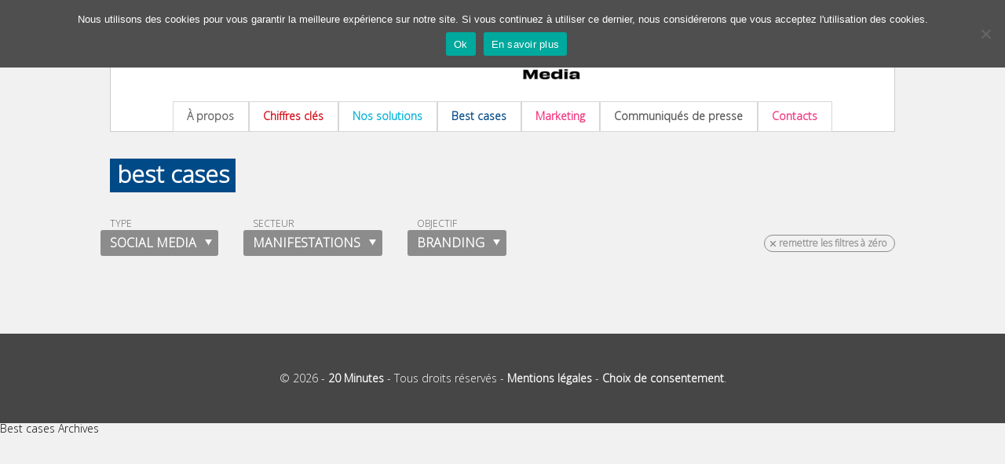

--- FILE ---
content_type: text/html; charset=UTF-8
request_url: https://www.20minutes-media.com/archives/best-cases?secteurs_activites=Manifestations&type_operations=Social%20media&objectifs=Branding
body_size: 8745
content:
<!DOCTYPE html>
<html lang="fr-FR">
<head>
<!-- Google Tag Manager -->
<script>(function(w,d,s,l,i){w[l]=w[l]||[];w[l].push({'gtm.start':
new Date().getTime(),event:'gtm.js'});var f=d.getElementsByTagName(s)[0],
j=d.createElement(s),dl=l!='dataLayer'?'&l='+l:'';j.async=true;j.src=
'https://www.googletagmanager.com/gtm.js?id='+i+dl;f.parentNode.insertBefore(j,f);
})(window,document,'script','dataLayer','GTM-WMKTG2K');</script>
<!-- End Google Tag Manager -->
<meta charset="UTF-8" />
<meta name="viewport" content="width=device-width" />


<link rel="apple-touch-icon" sizes="57x57" href="https://www.20minutes-media.com/content/themes/20mm/assets/img/admin/favicons/apple-touch-icon-57x57.png">
<link rel="apple-touch-icon" sizes="60x60" href="https://www.20minutes-media.com/content/themes/20mm/assets/img/admin/favicons/apple-touch-icon-60x60.png">
<link rel="apple-touch-icon" sizes="72x72" href="https://www.20minutes-media.com/content/themes/20mm/assets/img/admin/favicons/apple-touch-icon-72x72.png">
<link rel="apple-touch-icon" sizes="76x76" href="https://www.20minutes-media.com/content/themes/20mm/assets/img/admin/favicons/apple-touch-icon-76x76.png">
<link rel="apple-touch-icon" sizes="114x114" href="https://www.20minutes-media.com/content/themes/20mm/assets/img/admin/favicons/apple-touch-icon-114x114.png">
<link rel="apple-touch-icon" sizes="120x120" href="https://www.20minutes-media.com/content/themes/20mm/assets/img/admin/favicons/apple-touch-icon-120x120.png">
<link rel="apple-touch-icon" sizes="144x144" href="https://www.20minutes-media.com/content/themes/20mm/assets/img/admin/favicons/apple-touch-icon-144x144.png">
<link rel="apple-touch-icon" sizes="152x152" href="https://www.20minutes-media.com/content/themes/20mm/assets/img/admin/favicons/apple-touch-icon-152x152.png">
<link rel="icon" type="image/png" href="https://www.20minutes-media.com/content/themes/20mm/assets/img/admin/favicons/favicon-32x32.png" sizes="32x32">
<link rel="icon" type="image/png" href="https://www.20minutes-media.com/content/themes/20mm/assets/img/admin/favicons/favicon-96x96.png" sizes="96x96">
<link rel="icon" type="image/png" href="https://www.20minutes-media.com/content/themes/20mm/assets/img/admin/favicons/favicon-16x16.png" sizes="16x16">
<link rel="manifest" href="https://www.20minutes-media.com/content/themes/20mm/assets/img/admin/favicons/manifest.json">
<meta name="msapplication-TileColor" content="#01398e">
<meta name="msapplication-TileImage" content="https://www.20minutes-media.com/content/themes/20mm/assets/img/admin/favicons/mstile-144x144.png">
<meta name="theme-color" content="#ffffff">

<link rel="profile" href="http://gmpg.org/xfn/11" />
<link rel="pingback" href="https://www.20minutes-media.com/xmlrpc.php" />

<link href='http://fonts.googleapis.com/css?family=Open+Sans:400italic,700italic,400,800,700' rel='stylesheet' type='text/css'>

<link rel="stylesheet" type="text/css" media="all" href="https://www.20minutes-media.com/content/themes/20mm-argu/style.css" />
<link rel="stylesheet" type="text/css" media="all" href="https://www.20minutes-media.com/content/themes/20mm/popin.css" />
<link rel="stylesheet" type="text/css" media="all" href="https://www.20minutes-media.com/content/themes/20mm/style-overrides.css" />
    <link rel="stylesheet" type="text/css" href="https://www.20minutes-media.com/content/themes/20mm/assets/plugins/slick/slick.css" />
    <link rel="stylesheet" type="text/css" href="https://www.20minutes-media.com/content/themes/20mm/assets/plugins/slick/slick-theme.css" />
<script type="text/javascript" src="https://www.20minutes-media.com/content/themes/20mm/assets/js/xtcore.js"></script>

<script src="http://cdn.jquerytools.org/1.2.6/full/jquery.tools.min.js"></script>

<script type="text/javascript">window.gdprAppliesGlobally=true;(function(){function a(e){if(!window.frames[e]){if(document.body&&document.body.firstChild){var t=document.body;var n=document.createElement("iframe");n.style.display="none";n.name=e;n.title=e;t.insertBefore(n,t.firstChild)}
else{setTimeout(function(){a(e)},5)}}}function e(n,r,o,c,s){function e(e,t,n,a){if(typeof n!=="function"){return}if(!window[r]){window[r]=[]}var i=false;if(s){i=s(e,t,n)}if(!i){window[r].push({command:e,parameter:t,callback:n,version:a})}}e.stub=true;function t(a){if(!window[n]||window[n].stub!==true){return}if(!a.data){return}
var i=typeof a.data==="string";var e;try{e=i?JSON.parse(a.data):a.data}catch(t){return}if(e[o]){var r=e[o];window[n](r.command,r.parameter,function(e,t){var n={};n[c]={returnValue:e,success:t,callId:r.callId};a.source.postMessage(i?JSON.stringify(n):n,"*")},r.version)}}
if(typeof window[n]!=="function"){window[n]=e;if(window.addEventListener){window.addEventListener("message",t,false)}else{window.attachEvent("onmessage",t)}}}e("__tcfapi","__tcfapiBuffer","__tcfapiCall","__tcfapiReturn");a("__tcfapiLocator");(function(e){
  var t=document.createElement("script");t.id="spcloader";t.type="text/javascript";t.async=true;t.src="https://sdk.privacy-center.org/"+e+"/loader.js?target="+document.location.hostname;t.charset="utf-8";var n=document.getElementsByTagName("script")[0];n.parentNode.insertBefore(t,n)})("aeca3085-d50f-45e1-8236-457f11ef78b8")})();</script>

<meta name='robots' content='index, follow, max-image-preview:large, max-snippet:-1, max-video-preview:-1' />

	<!-- This site is optimized with the Yoast SEO plugin v26.8 - https://yoast.com/product/yoast-seo-wordpress/ -->
	<title>Best cases Archives - 20 Minutes Media</title>
	<link rel="canonical" href="https://www.20minutes-media.com/archives/best-cases" />
	<link rel="next" href="https://www.20minutes-media.com/archives/best-cases/page/2" />
	<meta property="og:locale" content="fr_FR" />
	<meta property="og:type" content="article" />
	<meta property="og:title" content="Best cases Archives - 20 Minutes Media" />
	<meta property="og:url" content="https://www.20minutes-media.com/archives/best-cases" />
	<meta property="og:site_name" content="20 Minutes Media" />
	<script type="application/ld+json" class="yoast-schema-graph">{"@context":"https://schema.org","@graph":[{"@type":"CollectionPage","@id":"https://www.20minutes-media.com/archives/best-cases","url":"https://www.20minutes-media.com/archives/best-cases","name":"Best cases Archives - 20 Minutes Media","isPartOf":{"@id":"https://www.20minutes-media.com/#website"},"primaryImageOfPage":{"@id":"https://www.20minutes-media.com/archives/best-cases#primaryimage"},"image":{"@id":"https://www.20minutes-media.com/archives/best-cases#primaryimage"},"thumbnailUrl":"https://www.20minutes-media.com/content/uploads/2026/01/718x0.webp","breadcrumb":{"@id":"https://www.20minutes-media.com/archives/best-cases#breadcrumb"},"inLanguage":"fr-FR"},{"@type":"ImageObject","inLanguage":"fr-FR","@id":"https://www.20minutes-media.com/archives/best-cases#primaryimage","url":"https://www.20minutes-media.com/content/uploads/2026/01/718x0.webp","contentUrl":"https://www.20minutes-media.com/content/uploads/2026/01/718x0.webp","width":718,"height":479},{"@type":"BreadcrumbList","@id":"https://www.20minutes-media.com/archives/best-cases#breadcrumb","itemListElement":[{"@type":"ListItem","position":1,"name":"Accueil","item":"https://www.20minutes-media.com/"},{"@type":"ListItem","position":2,"name":"Best cases"}]},{"@type":"WebSite","@id":"https://www.20minutes-media.com/#website","url":"https://www.20minutes-media.com/","name":"20 Minutes Media","description":"La marque des actifs urbains","potentialAction":[{"@type":"SearchAction","target":{"@type":"EntryPoint","urlTemplate":"https://www.20minutes-media.com/?s={search_term_string}"},"query-input":{"@type":"PropertyValueSpecification","valueRequired":true,"valueName":"search_term_string"}}],"inLanguage":"fr-FR"}]}</script>
	<!-- / Yoast SEO plugin. -->


<link rel='dns-prefetch' href='//fonts.googleapis.com' />
<link rel="alternate" type="application/rss+xml" title="20 Minutes Media &raquo; Flux de la catégorie Best cases" href="https://www.20minutes-media.com/archives/best-cases/feed" />
<style id='wp-img-auto-sizes-contain-inline-css' type='text/css'>
img:is([sizes=auto i],[sizes^="auto," i]){contain-intrinsic-size:3000px 1500px}
/*# sourceURL=wp-img-auto-sizes-contain-inline-css */
</style>
<style id='wp-emoji-styles-inline-css' type='text/css'>

	img.wp-smiley, img.emoji {
		display: inline !important;
		border: none !important;
		box-shadow: none !important;
		height: 1em !important;
		width: 1em !important;
		margin: 0 0.07em !important;
		vertical-align: -0.1em !important;
		background: none !important;
		padding: 0 !important;
	}
/*# sourceURL=wp-emoji-styles-inline-css */
</style>
<style id='wp-block-library-inline-css' type='text/css'>
:root{--wp-block-synced-color:#7a00df;--wp-block-synced-color--rgb:122,0,223;--wp-bound-block-color:var(--wp-block-synced-color);--wp-editor-canvas-background:#ddd;--wp-admin-theme-color:#007cba;--wp-admin-theme-color--rgb:0,124,186;--wp-admin-theme-color-darker-10:#006ba1;--wp-admin-theme-color-darker-10--rgb:0,107,160.5;--wp-admin-theme-color-darker-20:#005a87;--wp-admin-theme-color-darker-20--rgb:0,90,135;--wp-admin-border-width-focus:2px}@media (min-resolution:192dpi){:root{--wp-admin-border-width-focus:1.5px}}.wp-element-button{cursor:pointer}:root .has-very-light-gray-background-color{background-color:#eee}:root .has-very-dark-gray-background-color{background-color:#313131}:root .has-very-light-gray-color{color:#eee}:root .has-very-dark-gray-color{color:#313131}:root .has-vivid-green-cyan-to-vivid-cyan-blue-gradient-background{background:linear-gradient(135deg,#00d084,#0693e3)}:root .has-purple-crush-gradient-background{background:linear-gradient(135deg,#34e2e4,#4721fb 50%,#ab1dfe)}:root .has-hazy-dawn-gradient-background{background:linear-gradient(135deg,#faaca8,#dad0ec)}:root .has-subdued-olive-gradient-background{background:linear-gradient(135deg,#fafae1,#67a671)}:root .has-atomic-cream-gradient-background{background:linear-gradient(135deg,#fdd79a,#004a59)}:root .has-nightshade-gradient-background{background:linear-gradient(135deg,#330968,#31cdcf)}:root .has-midnight-gradient-background{background:linear-gradient(135deg,#020381,#2874fc)}:root{--wp--preset--font-size--normal:16px;--wp--preset--font-size--huge:42px}.has-regular-font-size{font-size:1em}.has-larger-font-size{font-size:2.625em}.has-normal-font-size{font-size:var(--wp--preset--font-size--normal)}.has-huge-font-size{font-size:var(--wp--preset--font-size--huge)}.has-text-align-center{text-align:center}.has-text-align-left{text-align:left}.has-text-align-right{text-align:right}.has-fit-text{white-space:nowrap!important}#end-resizable-editor-section{display:none}.aligncenter{clear:both}.items-justified-left{justify-content:flex-start}.items-justified-center{justify-content:center}.items-justified-right{justify-content:flex-end}.items-justified-space-between{justify-content:space-between}.screen-reader-text{border:0;clip-path:inset(50%);height:1px;margin:-1px;overflow:hidden;padding:0;position:absolute;width:1px;word-wrap:normal!important}.screen-reader-text:focus{background-color:#ddd;clip-path:none;color:#444;display:block;font-size:1em;height:auto;left:5px;line-height:normal;padding:15px 23px 14px;text-decoration:none;top:5px;width:auto;z-index:100000}html :where(.has-border-color){border-style:solid}html :where([style*=border-top-color]){border-top-style:solid}html :where([style*=border-right-color]){border-right-style:solid}html :where([style*=border-bottom-color]){border-bottom-style:solid}html :where([style*=border-left-color]){border-left-style:solid}html :where([style*=border-width]){border-style:solid}html :where([style*=border-top-width]){border-top-style:solid}html :where([style*=border-right-width]){border-right-style:solid}html :where([style*=border-bottom-width]){border-bottom-style:solid}html :where([style*=border-left-width]){border-left-style:solid}html :where(img[class*=wp-image-]){height:auto;max-width:100%}:where(figure){margin:0 0 1em}html :where(.is-position-sticky){--wp-admin--admin-bar--position-offset:var(--wp-admin--admin-bar--height,0px)}@media screen and (max-width:600px){html :where(.is-position-sticky){--wp-admin--admin-bar--position-offset:0px}}
/*wp_block_styles_on_demand_placeholder:698010c36b8e8*/
/*# sourceURL=wp-block-library-inline-css */
</style>
<style id='classic-theme-styles-inline-css' type='text/css'>
/*! This file is auto-generated */
.wp-block-button__link{color:#fff;background-color:#32373c;border-radius:9999px;box-shadow:none;text-decoration:none;padding:calc(.667em + 2px) calc(1.333em + 2px);font-size:1.125em}.wp-block-file__button{background:#32373c;color:#fff;text-decoration:none}
/*# sourceURL=/wp-includes/css/classic-themes.min.css */
</style>
<link rel='stylesheet' id='layerslider-css' href='https://www.20minutes-media.com/content/plugins/LayerSlider/static/css/layerslider.css?ver=5.6.10' type='text/css' media='all' />
<link rel='stylesheet' id='ls-google-fonts-css' href='https://fonts.googleapis.com/css?family=Lato:100,300,regular,700,900%7COpen+Sans:300%7CIndie+Flower:regular%7COswald:300,regular,700&#038;subset=latin%2Clatin-ext' type='text/css' media='all' />
<link rel='stylesheet' id='cookie-notice-front-css' href='https://www.20minutes-media.com/content/plugins/cookie-notice/css/front.min.css?ver=2.5.11' type='text/css' media='all' />
<link rel='stylesheet' id='rfw-style-css' href='https://www.20minutes-media.com/content/plugins/rss-feed-widget/css/style.css?ver=2026020249' type='text/css' media='all' />
<link rel='stylesheet' id='parent-style-css' href='https://www.20minutes-media.com/content/themes/20mm/style.css?ver=6.9' type='text/css' media='all' />
<link rel='stylesheet' id='tablepress-default-css' href='https://www.20minutes-media.com/content/plugins/tablepress/css/build/default.css?ver=3.2.6' type='text/css' media='all' />
<script type="text/javascript" src="https://www.20minutes-media.com/content/plugins/LayerSlider/static/js/greensock.js?ver=1.11.8" id="greensock-js"></script>
<script type="text/javascript" src="https://www.20minutes-media.com/wp-includes/js/jquery/jquery.min.js?ver=3.7.1" id="jquery-core-js"></script>
<script type="text/javascript" src="https://www.20minutes-media.com/wp-includes/js/jquery/jquery-migrate.min.js?ver=3.4.1" id="jquery-migrate-js"></script>
<script type="text/javascript" id="layerslider-js-extra">
/* <![CDATA[ */
var LS_Meta = {"v":"5.6.10"};
//# sourceURL=layerslider-js-extra
/* ]]> */
</script>
<script type="text/javascript" src="https://www.20minutes-media.com/content/plugins/LayerSlider/static/js/layerslider.kreaturamedia.jquery.js?ver=5.6.10" id="layerslider-js"></script>
<script type="text/javascript" src="https://www.20minutes-media.com/content/plugins/LayerSlider/static/js/layerslider.transitions.js?ver=5.6.10" id="layerslider-transitions-js"></script>
<script type="text/javascript" id="cookie-notice-front-js-before">
/* <![CDATA[ */
var cnArgs = {"ajaxUrl":"https:\/\/www.20minutes-media.com\/wp-admin\/admin-ajax.php","nonce":"3b8159ff83","hideEffect":"fade","position":"top","onScroll":false,"onScrollOffset":100,"onClick":false,"cookieName":"cookie_notice_accepted","cookieTime":2592000,"cookieTimeRejected":2592000,"globalCookie":false,"redirection":false,"cache":true,"revokeCookies":false,"revokeCookiesOpt":"automatic"};

//# sourceURL=cookie-notice-front-js-before
/* ]]> */
</script>
<script type="text/javascript" src="https://www.20minutes-media.com/content/plugins/cookie-notice/js/front.min.js?ver=2.5.11" id="cookie-notice-front-js"></script>
<meta name="generator" content="Powered by LayerSlider 5.6.10 - Multi-Purpose, Responsive, Parallax, Mobile-Friendly Slider Plugin for WordPress." />
<!-- LayerSlider updates and docs at: https://kreaturamedia.com/layerslider-responsive-wordpress-slider-plugin/ -->
<link rel="https://api.w.org/" href="https://www.20minutes-media.com/wp-json/" /><link rel="alternate" title="JSON" type="application/json" href="https://www.20minutes-media.com/wp-json/wp/v2/categories/9" /><link rel="EditURI" type="application/rsd+xml" title="RSD" href="https://www.20minutes-media.com/xmlrpc.php?rsd" />
<meta name="generator" content="WordPress 6.9" />
<meta name="TagPages" content="1.64"/>
<link rel="icon" href="https://www.20minutes-media.com/content/uploads/2025/08/cropped-favicon_20_minutes_media-150x150.png" sizes="32x32" />
<link rel="icon" href="https://www.20minutes-media.com/content/uploads/2025/08/cropped-favicon_20_minutes_media-400x400.png" sizes="192x192" />
<link rel="apple-touch-icon" href="https://www.20minutes-media.com/content/uploads/2025/08/cropped-favicon_20_minutes_media-400x400.png" />
<meta name="msapplication-TileImage" content="https://www.20minutes-media.com/content/uploads/2025/08/cropped-favicon_20_minutes_media-400x400.png" />

</head>
<body class="archive category category-best-cases category-9 wp-theme-20mm wp-child-theme-20mm-argu cookies-not-set">
<!-- Google Tag Manager (noscript) -->
<noscript><iframe src="https://www.googletagmanager.com/ns.html?id=GTM-WMKTG2K"
        height="0" width="0" style="display:none;visibility:hidden"></iframe></noscript>
<!-- End Google Tag Manager (noscript) -->
<div id="container">
    <div id="header">
        <div id="logo20mm">
            <a href="https://www.20minutes-media.com/" title="20 Minutes Media" rel="home">
                <img src="https://www.20minutes-media.com/content/themes/20mm/assets/img/front/logo-20mm-purple.png" alt="Logo 20MM">
            </a>
        </div>
        <div id="header-content">
            <div id="menubar">
                <ul class="menuitems">
                    <li><a href="https://www.20minutes-media.com/a-propos" class="about20mm">À propos</a></li>
                    <li><a href="https://www.20minutes-media.com/chiffres-cles" class="chiffrescles">Chiffres clés</a>	</li>
                    <li><a href="https://www.20minutes-media.com/nos-solutions" class="solutions">Nos solutions</a></li>
                    <li><a href="https://www.20minutes-media.com/archives/best-cases" class="bestcases">Best cases</a></li>
                    <li><a href="https://www.20minutes-media.com/marketing" class="market">Marketing</a>
                        <ul class="menumarketing">
                            <li><a href="https://www.20minutes-media.com/marketing/efficacite">Efficacité</a></li>
                            <li><a href="https://www.20minutes-media.com/marketing/etudes">Études</a></li>
                            <li><a href="https://www.20minutes-media.com/marketing/panel">Panel</a></li>
                            <li> </li>
                            <li><a href="https://www.20minutes-media.com/20-en-20">20 Minutes en 20 secondes</a></li>
                            <li><a href="https://www.20minutes-media.com/marketing/archives-newsletter">Archives de la newsletter</a></li>
                        </ul>
                    </li>
                    <li><a href="https://www.20minutes-media.com/presse" class="presse">Communiqués de presse</a></li>
                    <li><a href="https://www.20minutes-media.com/contacts" class="contacts">Contacts</a></li>
                </ul>
            </div> <!-- /menubar -->
        </div> <!-- /header-content -->
    </div> <!-- /header -->

<div id="main" class="cat-bestcases">

<div class="cartouche bigtag  best-cases"><a href="#">Best cases</a></div>
<div class="filters">
<div class="filter"><p class="filter_label ">Filtrer par</p><p class="filter_label active">Type</p><p class="filter_value active">Social media</p><ul class="choices"><li><a href="https://www.20minutes-media.com/archives/best-cases?type_operations=Contenu&secteurs_activites=Manifestations&objectifs=Branding" class="">Contenu</a></li><li><a href="https://www.20minutes-media.com/archives/best-cases?type_operations=Display print&secteurs_activites=Manifestations&objectifs=Branding" class="">Display print</a></li><li><a href="https://www.20minutes-media.com/archives/best-cases?type_operations=Display numérique&secteurs_activites=Manifestations&objectifs=Branding" class="">Display numérique</a></li><li><a href="https://www.20minutes-media.com/archives/best-cases?type_operations=Formats spéciaux&secteurs_activites=Manifestations&objectifs=Branding" class="">Formats spéciaux</a></li><li><a href="https://www.20minutes-media.com/archives/best-cases?type_operations=Social media&secteurs_activites=Manifestations&objectifs=Branding" class="active">Social media</a></li><li><a href="https://www.20minutes-media.com/archives/best-cases?type_operations=Street&secteurs_activites=Manifestations&objectifs=Branding" class="">Street</a></li></ul></div><div class="filter"><p class="filter_label ">Filtrer par</p><p class="filter_label active">Secteur</p><p class="filter_value active">Manifestations</p><ul class="choices"><li><a href="https://www.20minutes-media.com/archives/best-cases?secteurs_activites=Banque / Assurances&type_operations=Social media&objectifs=Branding" class="">Banque / Assurances</a></li><li><a href="https://www.20minutes-media.com/archives/best-cases?secteurs_activites=Culture&type_operations=Social media&objectifs=Branding" class="">Culture</a></li><li><a href="https://www.20minutes-media.com/archives/best-cases?secteurs_activites=Distribution&type_operations=Social media&objectifs=Branding" class="">Distribution</a></li><li><a href="https://www.20minutes-media.com/archives/best-cases?secteurs_activites=Emploi / Formation&type_operations=Social media&objectifs=Branding" class="">Emploi / Formation</a></li><li><a href="https://www.20minutes-media.com/archives/best-cases?secteurs_activites=Énergie&type_operations=Social media&objectifs=Branding" class="">Énergie</a></li><li><a href="https://www.20minutes-media.com/archives/best-cases?secteurs_activites=Food / Boissons&type_operations=Social media&objectifs=Branding" class="">Food / Boissons</a></li><li><a href="https://www.20minutes-media.com/archives/best-cases?secteurs_activites=High Tech / Télécoms&type_operations=Social media&objectifs=Branding" class="">High Tech / Télécoms</a></li><li><a href="https://www.20minutes-media.com/archives/best-cases?secteurs_activites=Hygiène / Beauté&type_operations=Social media&objectifs=Branding" class="">Hygiène / Beauté</a></li><li><a href="https://www.20minutes-media.com/archives/best-cases?secteurs_activites=Institutionnel&type_operations=Social media&objectifs=Branding" class="">Institutionnel</a></li><li><a href="https://www.20minutes-media.com/archives/best-cases?secteurs_activites=Loisirs&type_operations=Social media&objectifs=Branding" class="">Loisirs</a></li><li><a href="https://www.20minutes-media.com/archives/best-cases?secteurs_activites=Manifestations&type_operations=Social media&objectifs=Branding" class="active">Manifestations</a></li><li><a href="https://www.20minutes-media.com/archives/best-cases?secteurs_activites=Mode&type_operations=Social media&objectifs=Branding" class="">Mode</a></li><li><a href="https://www.20minutes-media.com/archives/best-cases?secteurs_activites=Santé&type_operations=Social media&objectifs=Branding" class="">Santé</a></li><li><a href="https://www.20minutes-media.com/archives/best-cases?secteurs_activites=Services&type_operations=Social media&objectifs=Branding" class="">Services</a></li><li><a href="https://www.20minutes-media.com/archives/best-cases?secteurs_activites=Transports&type_operations=Social media&objectifs=Branding" class="">Transports</a></li><li><a href="https://www.20minutes-media.com/archives/best-cases?secteurs_activites=Voyage / Tourisme&type_operations=Social media&objectifs=Branding" class="">Voyage / Tourisme</a></li></ul></div><div class="filter"><p class="filter_label ">Filtrer par</p><p class="filter_label active">Objectif</p><p class="filter_value active">Branding</p><ul class="choices"><li><a href="https://www.20minutes-media.com/archives/best-cases?objectifs=Branding&type_operations=Social media&secteurs_activites=Manifestations" class="active">Branding</a></li><li><a href="https://www.20minutes-media.com/archives/best-cases?objectifs=Drive to store / Event&type_operations=Social media&secteurs_activites=Manifestations" class="">Drive to store / Event</a></li><li><a href="https://www.20minutes-media.com/archives/best-cases?objectifs=Engagement&type_operations=Social media&secteurs_activites=Manifestations" class="">Engagement</a></li><li><a href="https://www.20minutes-media.com/archives/best-cases?objectifs=Lancement / Promo&type_operations=Social media&secteurs_activites=Manifestations" class="">Lancement / Promo</a></li><li><a href="https://www.20minutes-media.com/archives/best-cases?objectifs=Recrutement&type_operations=Social media&secteurs_activites=Manifestations" class="">Recrutement</a></li><li><a href="https://www.20minutes-media.com/archives/best-cases?objectifs=RSE&type_operations=Social media&secteurs_activites=Manifestations" class="">RSE</a></li></ul></div><a href="https://www.20minutes-media.com/archives/best-cases" class="reset_filters active"><img src="https://www.20minutes-media.com/content/themes/20mm/assets/img/front/cross.png" /> remettre les filtres à zéro</a>
</div>

<div class="clear"></div>
</div> <!-- /main -->

</div> <!-- /container -->
<div id="footer">
<div id="footercontainer">
<span class="copyrights">© 2026 - <a href="http://www.20minutes.fr/" target="blank_">20 Minutes</a> - Tous droits réservés - <a href="https://www.20minutes-media.com/mentions-legales">Mentions légales</a> - <a href="javascript:Didomi.preferences.show()">Choix de consentement</a>.</span>
</div>
</div> <!-- /footer -->
<script type="speculationrules">
{"prefetch":[{"source":"document","where":{"and":[{"href_matches":"/*"},{"not":{"href_matches":["/wp-*.php","/wp-admin/*","/content/uploads/*","/content/*","/content/plugins/*","/content/themes/20mm-argu/*","/content/themes/20mm/*","/*\\?(.+)"]}},{"not":{"selector_matches":"a[rel~=\"nofollow\"]"}},{"not":{"selector_matches":".no-prefetch, .no-prefetch a"}}]},"eagerness":"conservative"}]}
</script>
<script type="text/javascript" id="rfw-script-js-extra">
/* <![CDATA[ */
var rfw = {"speed":""};
//# sourceURL=rfw-script-js-extra
/* ]]> */
</script>
<script type="text/javascript" src="https://www.20minutes-media.com/content/plugins/rss-feed-widget/js/functions.js?ver=2026020249" id="rfw-script-js"></script>
<script type="text/javascript" src="https://www.20minutes-media.com/content/plugins/rss-feed-widget/js/jquery.fitvids.js?ver=2026020249" id="rfw-script-fitvid-js"></script>
<script type="text/javascript" src="https://www.20minutes-media.com/content/themes/20mm/assets/plugins/slick/slick.min.js?ver=1.8.1" id="slick-js"></script>
<script type="text/javascript" id="slick-custom-js-extra">
/* <![CDATA[ */
var slickParams = {"returnUrl":"https://www.20minutes-media.com/archives/best-cases/page/1/?type_operations=Social media&secteurs_activites=Manifestations&objectifs=Branding"};
//# sourceURL=slick-custom-js-extra
/* ]]> */
</script>
<script type="text/javascript" src="https://www.20minutes-media.com/content/themes/20mm/assets/js/slick-custom.js" id="slick-custom-js"></script>
<script type="text/javascript" src="https://www.20minutes-media.com/content/plugins/page-links-to/dist/new-tab.js?ver=3.3.7" id="page-links-to-js"></script>
<script type="text/javascript" src="https://www.20minutes-media.com/content/plugins/wp-gallery-custom-links/wp-gallery-custom-links.js?ver=1.1" id="wp-gallery-custom-links-js-js"></script>
<script type="text/javascript" src="https://www.20minutes-media.com/content/plugins/bj-lazy-load/js/bj-lazy-load.min.js?ver=2" id="BJLL-js"></script>
<script id="wp-emoji-settings" type="application/json">
{"baseUrl":"https://s.w.org/images/core/emoji/17.0.2/72x72/","ext":".png","svgUrl":"https://s.w.org/images/core/emoji/17.0.2/svg/","svgExt":".svg","source":{"concatemoji":"https://www.20minutes-media.com/wp-includes/js/wp-emoji-release.min.js?ver=6.9"}}
</script>
<script type="module">
/* <![CDATA[ */
/*! This file is auto-generated */
const a=JSON.parse(document.getElementById("wp-emoji-settings").textContent),o=(window._wpemojiSettings=a,"wpEmojiSettingsSupports"),s=["flag","emoji"];function i(e){try{var t={supportTests:e,timestamp:(new Date).valueOf()};sessionStorage.setItem(o,JSON.stringify(t))}catch(e){}}function c(e,t,n){e.clearRect(0,0,e.canvas.width,e.canvas.height),e.fillText(t,0,0);t=new Uint32Array(e.getImageData(0,0,e.canvas.width,e.canvas.height).data);e.clearRect(0,0,e.canvas.width,e.canvas.height),e.fillText(n,0,0);const a=new Uint32Array(e.getImageData(0,0,e.canvas.width,e.canvas.height).data);return t.every((e,t)=>e===a[t])}function p(e,t){e.clearRect(0,0,e.canvas.width,e.canvas.height),e.fillText(t,0,0);var n=e.getImageData(16,16,1,1);for(let e=0;e<n.data.length;e++)if(0!==n.data[e])return!1;return!0}function u(e,t,n,a){switch(t){case"flag":return n(e,"\ud83c\udff3\ufe0f\u200d\u26a7\ufe0f","\ud83c\udff3\ufe0f\u200b\u26a7\ufe0f")?!1:!n(e,"\ud83c\udde8\ud83c\uddf6","\ud83c\udde8\u200b\ud83c\uddf6")&&!n(e,"\ud83c\udff4\udb40\udc67\udb40\udc62\udb40\udc65\udb40\udc6e\udb40\udc67\udb40\udc7f","\ud83c\udff4\u200b\udb40\udc67\u200b\udb40\udc62\u200b\udb40\udc65\u200b\udb40\udc6e\u200b\udb40\udc67\u200b\udb40\udc7f");case"emoji":return!a(e,"\ud83e\u1fac8")}return!1}function f(e,t,n,a){let r;const o=(r="undefined"!=typeof WorkerGlobalScope&&self instanceof WorkerGlobalScope?new OffscreenCanvas(300,150):document.createElement("canvas")).getContext("2d",{willReadFrequently:!0}),s=(o.textBaseline="top",o.font="600 32px Arial",{});return e.forEach(e=>{s[e]=t(o,e,n,a)}),s}function r(e){var t=document.createElement("script");t.src=e,t.defer=!0,document.head.appendChild(t)}a.supports={everything:!0,everythingExceptFlag:!0},new Promise(t=>{let n=function(){try{var e=JSON.parse(sessionStorage.getItem(o));if("object"==typeof e&&"number"==typeof e.timestamp&&(new Date).valueOf()<e.timestamp+604800&&"object"==typeof e.supportTests)return e.supportTests}catch(e){}return null}();if(!n){if("undefined"!=typeof Worker&&"undefined"!=typeof OffscreenCanvas&&"undefined"!=typeof URL&&URL.createObjectURL&&"undefined"!=typeof Blob)try{var e="postMessage("+f.toString()+"("+[JSON.stringify(s),u.toString(),c.toString(),p.toString()].join(",")+"));",a=new Blob([e],{type:"text/javascript"});const r=new Worker(URL.createObjectURL(a),{name:"wpTestEmojiSupports"});return void(r.onmessage=e=>{i(n=e.data),r.terminate(),t(n)})}catch(e){}i(n=f(s,u,c,p))}t(n)}).then(e=>{for(const n in e)a.supports[n]=e[n],a.supports.everything=a.supports.everything&&a.supports[n],"flag"!==n&&(a.supports.everythingExceptFlag=a.supports.everythingExceptFlag&&a.supports[n]);var t;a.supports.everythingExceptFlag=a.supports.everythingExceptFlag&&!a.supports.flag,a.supports.everything||((t=a.source||{}).concatemoji?r(t.concatemoji):t.wpemoji&&t.twemoji&&(r(t.twemoji),r(t.wpemoji)))});
//# sourceURL=https://www.20minutes-media.com/wp-includes/js/wp-emoji-loader.min.js
/* ]]> */
</script>

		<!-- Cookie Notice plugin v2.5.11 by Hu-manity.co https://hu-manity.co/ -->
		<div id="cookie-notice" role="dialog" class="cookie-notice-hidden cookie-revoke-hidden cn-position-top" aria-label="Cookie Notice" style="background-color: rgba(79,79,79,1);"><div class="cookie-notice-container" style="color: #ffffff"><span id="cn-notice-text" class="cn-text-container">Nous utilisons des cookies pour vous garantir la meilleure expérience sur notre site. Si vous continuez à utiliser ce dernier, nous considérerons que vous acceptez l&#039;utilisation des cookies.</span><span id="cn-notice-buttons" class="cn-buttons-container"><button id="cn-accept-cookie" data-cookie-set="accept" class="cn-set-cookie cn-button" aria-label="Ok" style="background-color: #00a99d">Ok</button><button data-link-url="https://www.20minutes-media.com/mentions-legales" data-link-target="_self" id="cn-more-info" class="cn-more-info cn-button" aria-label="En savoir plus" style="background-color: #00a99d">En savoir plus</button></span><button type="button" id="cn-close-notice" data-cookie-set="accept" class="cn-close-icon" aria-label="No"></button></div>
			
		</div>
		<!-- / Cookie Notice plugin -->Best cases Archives
<!-- Bot -->
<script>
    window.clustaarSettings = {
      bot_id: '5a37b97f0611cd000abe0546',
      bot_token: 'eyJ2YWx1ZSI6InZ0RHl5OTMwR3pxNVZrdHZ0eUxRb0Q0bmNBWkZDMk5yNi1MZ2ptRE1FY1kiLCJzdWJqZWN0Ijp7InR5cGUiOiJib3QiLCJpZCI6IjVhMzdiOTdmMDYxMWNkMDAwYWJlMDU0NiJ9fQ==',
    };
  var callWebchat=function(){var w=window;var ic=w.Clustaar;if(typeof ic==='function')
{ic('reattach_activator');ic('update',clustaarSettings)}
else{var d=document;var i=function()
{i.c(arguments)};i.q=[];i.c=function(args)
{i.q.push(args)};w.Clustaar=i;var l=function()
{var s=d.createElement('script');s.type='text/javascript';s.async=!0;s.src='https://webchat.clustaar.io/assets/scripts/webchat.js';var x=d.getElementsByTagName('script')[0];x.parentNode.insertBefore(s,x)}
l();if(w.attachEvent)
{w.attachEvent('onload',l)}
else{w.addEventListener('load',l,!1)}}};callWebchat()
</script>
<!-- // Bot -->

</body>
</html>


--- FILE ---
content_type: application/javascript
request_url: https://www.20minutes-media.com/content/themes/20mm/assets/js/xtcore.js
body_size: 8441
content:
/***@licence*Copyright2014ATInternet,AllRightsReserved.*ATInternetTag4.6.4*/window.Xtconf={xt1:'.20minutes.fr',xtLogDom:'.xiti.com/hit.xiti',xtfirst:false,xt2:'0',xt3:3650,xt4sec:'20',xt4rss:'20',xt4epr:'20',xt4erec:'20',xt4adi:'20',xt4adc:'20',xt4al:'20',xtsds:'https://logs6',xtsd:'http://logi4',xtsts:0,xtsite:function(x){return x+ xt8},xtscript:'',xtpreview:false,xtnocookies:false,xtcode:'',xt46:'1',xt50:'1',xt48:'',xt54:false,xt58:false,xtdocl:false,xttredir:500,xtkwv:'xtmc',xtkwp:'xtnp',idcExp:397,idcType:'fixed',weboAccountId:0};
window.ATInternet=window.ATInternet||{};
window.ATInternet.Utils=new function(){var d=this;d.getCookie=function(d){return d=(d=RegExp("(?:^| )"+d+"=([^;]+)").exec(document.cookie)||null)&&1<d.length?d[1]:null};d.setCookie=function(d,r,j,g,p){var n=new Date;n.setTime(n.getTime()+1E3*j);j="expires="+n.toGMTString();document.cookie=d+"="+r+";"+j+";path="+(p?p:"/")+";domain="+(g?g:"")};d.serialJSON=function(l,r){var j=typeof l;if("object"!==j||null===l)return"string"===j&&(l=r?encodeURIComponent('"'+l+'"'):'"'+l+'"'),String(l);var g,p,n=[],
D=l&&l.constructor===Array;for(g in l)l.hasOwnProperty(g)&&(p=l[g],j=typeof p,"function"!==j&&("string"===j?p=r?encodeURIComponent('"'+p.replace(/[^\\]"/g,'\\"')+'"'):'"'+p.replace(/[^\\]"/g,'\\"')+'"':"object"===j&&null!==p&&(p=d.serialJSON(p,r)),n.push((D?"":r?encodeURIComponent('"'+g+'":'):'"'+g+'":')+String(p))));return(D?"[":"{")+String(n)+(D?"]":"}")};d.parseJSON=function(d){return null===d?d:"string"===typeof d?(new Function("return "+d))():!1}};
window.Xtcore=function(){function d(b){return"undefined"!==typeof b}function l(b){return ATInternet.Utils.serialJSON(b,!0)}function r(b){return b.replace(/%3C/g,"<").replace(/%3E/g,">").replace(/[<>]/g,"")}function j(b,a,h,c,e){a=0===e?a:encodeURIComponent(a);na||(m.cookie=b+"="+a+";expires="+h.toGMTString()+";path=/"+c)}function g(b,f,h){var c;try{c=R.location.href}catch(e){c=a.location.href}f=null===f||!d(f)?r(c.toLowerCase().replace(/%3d/g,"=")):f;if(0<f.indexOf(b+"=")){f=f.substr(1);b=f.substr(f.indexOf(b+
"="));if(2!=h){if(1!=h)try{b=decodeURIComponent(b)}catch(j){b=unescape(b)}if(f=b.match(/(\[[^\]]*\])/g)){c="";for(var g=0,K=f.length;g<K;g++)c=f[g].substring(1,f[g].length-1),b=b.replace(c,encodeURIComponent(c))}}f=b.indexOf("#");c=b.search(/&.[^&]+=/gi);c=-1==c?-1==f?b.length:f:0<f&&f<c?f:c;return 1==h?decodeURIComponent(b.substring(b.indexOf("=")+1,c)):2==h?b.substring(b.indexOf("=")+1,c):b.substring(b.indexOf("=")+1,c).replace("&","%26")}return null}function p(b,a,h,c){if((0===oa||3==oa||"C"!=
b)&&"P"!=b)Wa&&"0"==Y&&"F"==b?(v=v.replace("&p="+g("p",v,2),""),v=v.replace("&s2="+g("s2",v),""),AT_hit.isPreviewOrPrerendering()||AT_hit.sendTag(b,null,null,a),Wa=!1):AT_hit.sendTag(b,a);null!==h&&(d(h)&&"M"!=b)&&(""===c||null===c?m.location=h:window.open(h,"xfen","").focus())}function n(b){b-=100*Math.floor(b/100);return 10>b?"0"+b:b}function D(b){return Math.floor(Math.random()*Math.pow(10,b))}var pa=this;pa.sentHits=[];var k=Xtconf.xt1,Xa=Xtconf.xtscript,Ya=window.xtLogDom=Xtconf.xtLogDom,ub=
Xtconf.xtpreview,Za=Xtconf.xtfirst,na=Xtconf.xtnocookies,$a=Xtconf.xtcode,Y=Xtconf.xt46,qa=Xtconf.xt50,ab=Xtconf.xt48,vb=Xtconf.xt54,wb=Xtconf.xt58,xb=Xtconf.xtdocl,yb=Xtconf.xt2,zb=Xtconf.xt3;window.xttredir=Xtconf.xttredir;var bb=Xtconf.xtkwv,cb=Xtconf.xtkwp,ra=[],A=[];A.sec=Xtconf.xt4sec;A.rss=Xtconf.xt4rss;A.epr=Xtconf.xt4epr;A.erec=Xtconf.xt4erec;A.adi=Xtconf.xt4adi;A.adc=Xtconf.xt4adc;A.al=Xtconf.xt4al;A.es=Xtconf.xt4epr;A.ad=Xtconf.xt4adi;var sa=[],Wa=!0,L=!1,ta=null,a=window.xw=window,m=window.xd=
document,t=navigator,Ab=window.xtv=a.xtczv?"4.6.4-"+a.xtczv:"4.6.4",k=window.xt1=a.xtdmc?";domain="+a.xtdmc:""!==k?";domain="+k:"",R=a.xtnv?a.xtnv:m,Bb=window.xt7=a.xtsdi?a.xtsdi:a.xtsd?a.xtsd+Ya:("https:"===m.location.protocol?Xtconf.xtsds:Xtconf.xtsd)+Ya,Z=a.xtsts?a.xtsts:Xtconf.xtsts,$="";if(vb){var ua="";try{ua=R.location.href}catch(Zb){ua=a.location.href}var Cb=/#.*/,va=null;try{va=ua.match(Cb)[0]}catch($b){va=null}$=($=va)?"&sta="+encodeURIComponent(r($)):""}"undefined"!==typeof window.ATTvTracking&&
window.ATTvTracking.init(a.Xtconf);var db=a.xtcustom?l(a.xtcustom):"",E=window.xt8=a.xtsite?a.xtsite:0,Db=window.xt9=a.xtn2?"&s2="+a.xtn2:"",Eb=window.xt8b=(0===E?"":"s="+E)+(0===Z?"":0===E?"sts="+Z:"&sts="+Z),aa=window.xtp=a.xtpage?a.xtpage:"",eb=a.xto_force?a.xto_force.toLowerCase():null,F="redirect"===E,Fb=a.xtdi?"&di="+a.xtdi:"",Gb=a.xtidp?"&idpays="+a.xtidp:"",Hb=a.xtidprov?"&idprov="+a.xtidprov:"",s=a.xtparam?a.xtparam:"",Y=a.xtnopage&&"1"===a.xtnopage?"0":Y,qa=a.xtergo&&"0"===a.xtergo?"0":
qa,oa=a.scriptOnClickZone&&"1"===qa?a.scriptOnClickZone:0,Ib=""!==$a?"&code="+$a:"",wa=[],ba=[],S=[],ca=[],xa=[],I=[];window.xt44=a.xtprod_load?"&pdtl="+a.xtprod_load:"";a.addEventListener?a.addEventListener("unload",function(){},!1):a.attachEvent&&a.attachEvent("onunload",function(){});m.addEventListener?(m.addEventListener("keydown",function(){L=!0},!1),m.addEventListener("keyup",function(){L=!1},!1)):m.attachEvent&&(m.attachEvent("onkeydown",function(){L=!0}),m.attachEvent("onkeyup",function(){L=
!1}));var Jb=a.roimt&&0>s.indexOf("&roimt",0)?"&roimt="+a.roimt:"",Kb=0>s.indexOf("&mc=",0)?a.xtmc?"&mc="+a.xtmc:g(bb)?"&mc="+g(bb):g("xtmc")?"&mc="+g("xtmc"):"":"",Lb=g("xtcr")?"&mcrg="+g("xtcr"):"",Mb=a.xtac&&0>s.indexOf("&ac=",0)?"&ac="+a.xtac:"",Nb=a.xtat&&0>s.indexOf("&at=",0)?"&at="+a.xtat:"",fb=a.xtan&&0>s.indexOf("&an=",0)?"&an="+a.xtan:"",Ob=0>s.indexOf("&np=",0)?a.xtnp?"&np="+a.xtnp:g(cb)?"&np="+g(cb):g("xtnp")?"&np="+g("xtnp"):"":"",Pb=a.xtprm&&0>s.indexOf("&x",0)?a.xtprm:"",s=s+(Jb+Kb+
Lb+Mb+(""!==fb?fb:Nb)+Ob+Pb+$),ya="";try{ya=top.document.referrer}catch(ac){try{ya=R.referrer}catch(bc){}}var da=screen,G=window.xt21=new Date,gb=G.getTime()/36E5,q=window.xtf1=function(b,a){if(na)return null;a=null!==a&&d(a)?a:"0";var h=RegExp("(?:^| )"+b+"=([^;]+)").exec(m.cookie)||null;if(h&&(h=r(h[1]),"1"!=a))try{h=decodeURIComponent(h)}catch(c){h=unescape(h)}return h};window.xt_addchain=function(b,a){var h=a?a:"abmv",c=!ra[h]?0:ra[h];c++;s+="&"+h+""+c+"="+b;ra[h]=c};"function"===typeof xt_adch&&
xt_adch();window.wck=j;window.xtf3=g;window.xt_mvt=function(b,a,h,c,e){if(c)for(var d=1;d<c.length+1;d++)h+="&"+(e?e:"abmv")+d+"="+c[d-1];p("","&p="+b+"&s2="+a+"&abmvc="+h+"&type=mvt")};window.xt_med=function(b,a,h,c,e,j,g,K){c="F"==b&&(null===c||!d(c))?g?"&stc="+l(g):"":"M"==b?"&a="+c+"&m1="+e+"&m2="+j+"&m3="+g+"&m4="+K:"&clic="+c+(g?"&stc="+l(g):"");p(b,"&s2="+a+"&p="+h+c,e,j)};if(Za=window.xtfirst=-1!=t.userAgent.indexOf("Safari")&&0>t.userAgent.indexOf("Chrome")||-1!=t.userAgent.indexOf("iPhone")||
-1!=t.userAgent.indexOf("iPod")||-1!=t.userAgent.indexOf("iPad")||Za||a.xtidc||na){var ea=a.xtidc,za=q("xtidc"),M="",M=ea?ea:za?za:(new Date).getTime()+""+D(7);if("relative"==Xtconf.idcType||ea||!za&&!ea){var Aa=new Date;Aa.setTime(Aa.getTime()+864E5*Xtconf.idcExp);j("xtidc",M,Aa,k,1)}var hb=q("xtidc"),M=M+(!a.xtidc&&(null===hb||hb!=M)?"-NO":"")}window.xt_ad=function(b,f,h,c){p("AT","&atc="+b+"&type=AT&patc="+a.xtpage+"&s2atc="+a.xtn2+(c?"&stc="+l(c):""),f,h)};window.xt_adi=function(b,a,h){p("AT",
"&ati="+b+"&type=AT",a,h)};window.xt_adc=function(b,f,h,c,e){p("AT","&atc="+f+"&type=AT&patc="+a.xtpage+"&s2atc="+a.xtn2+(e?"&stc="+l(e):""));return AT_click.do_navig(b,h,c?"_blank":null,!0)};window.xt_click=function(b,a,h,c,e,j,g,K){e=("F"==a&&(null===e||!d(e))?"":"&clic="+e)+(K?"&stc="+l(K):"");p(a,"&s2="+h+"&p="+c+e);return AT_click.do_navig(b,j,g?"_blank":null,!0)};window.xt_form=function(b,a,h,c,e,j,g){e=("F"==a&&(null===e||!d(e))?"":"&clic="+e)+(g?"&stc="+l(g):"");p(a,"&s2="+h+"&p="+c+e);return AT_click.do_submit(b,
!0,j)};window.xt_rm=function(b,f,h,c,e,d,g,j,w,n,l,k,m,q){p(b,"&p="+h+"&s2="+f+"&type="+b+"&a="+c+"&m5="+l+"&m6="+k+(null!==e&&"0"!=e?"&"+e:"")+(null!==g&&"pause"!=c&&"stop"!=c?"&m1="+g+"&"+j+"&m3="+w+"&m4="+n+"&m7="+m+"&m8="+q+"&prich="+a.xtpage+"&s2rich="+a.xtn2:"")+(null!==d&&"0"!=d&&null!==g?"&rfsh="+d:""));e=new Date;if(null!==d&&"0"!=d&&("play"==c||"play&buf=1"==c||"refresh"==c)){I[b]&&18E5<e.getTime()-I[b]&&(S[b]=0);if(("play"==c||"play&buf=1"==c)&&!S[b])S[b]=e.getTime()/1E3,ca[b]=parseInt(g),
c=Math.floor(d),c=1500<c?1500:5>c?5:c,wa[b]=c,ba[b]=c,I[b]=!1;else if("refresh"==c&&("live"==k||!ca[b]||300<ca[b]&&2>100*wa[b]/ca[b]))c=I[b]?xa[b]:e.getTime()/1E3-S[b],5>100*ba[b]/(c+30)&&(ba[b]=5*((c+30)/100)),I[b]&&(I[b]=!1,S[b]=e.getTime()/1E3-xa[b]),xa[b]=c;sa[b]=a.setTimeout("xt_rm('"+b+"','"+f+"','"+h+"','refresh','0','"+d+"',null,'"+j+"','"+w+"','"+n+"','"+l+"','"+k+"')",1E3*ba[b])}else if(("pause"==c||"stop"==c)&&null!==sa)a.clearTimeout(sa[b]),"stop"==c?wa[b]=0:I[b]=e.getTime()};var Ba=window.xtidpg=
n(G.getHours())+""+n(G.getMinutes())+""+n(G.getSeconds())+""+D(7),u=0,ib=0;window.xt16="";window.xt_addProduct=function(b,f,h,c,e,d){u++;a.xt16+="&pdt"+u+"=";a.xt16+=b?b+"::":"";a.xt16+=f?f:"";a.xt16+=h?"&qte"+u+"="+h:"";a.xt16+=c?"&mt"+u+"="+c:"";a.xt16+=e?"&dsc"+u+"="+e:"";a.xt16+=d?"&pcode"+u+"="+d:""};window.xt_rd=D;window.xt_addProduct_v2=function(b,f,h,c,e,d,g,j,n){u++;a.xt16+="&pdt"+u+"=";a.xt16+=b?b+"::":"";a.xt16+=f?f:"";a.xt16+=h?"&qte"+u+"="+h:"";a.xt16+=c?"&mt"+u+"="+c:"";a.xt16+=e?"&mtht"+
u+"="+e:"";a.xt16+=d?"&dsc"+u+"="+d:"";a.xt16+=g?"&dscht"+u+"="+g:"";a.xt16+=n?"&roimt"+u+"="+n:"";a.xt16+=j?"&pcode"+u+"="+j:""};window.xt_addProduct_load=function(b,f,h){f&&(ib++,a.xt44+=1==ib?"&pdtl=":"|",a.xt44+=b?b+"::":"",a.xt44+=f,a.xt44+=h?";"+h:"")};"function"==typeof xt_cart?xt_cart():a.xt16="";window.xt_ParseUrl=function(b,a,h){AT_hit.sendTag(h?"F":"old",a)};window.xt_ParseUrl3=function(b,a,h,c,e){AT_hit.sendTag("&ati="==e?"AT":"PDT",a,null,"&type="+("&ati="==e?"AT":"PDT"))};window.AT_click=
{id:0,objs:[],elem:function(b,a,h,c,e,g,j,n){var w={};w.urlDest=e;w.type=b;w.n2=a;w.label=h;w.typeClick=c;w.target=g;w.submit=!1!==e;w.redir=!d(j)?!0:j;w.xtcust=d(n)?"&stc="+l(n):"";return w},addListener:function(b,a,h){window.addEventListener?b.addEventListener(a,h,!1):window.attachEvent&&b.attachEvent("on"+a,h)},tag:function(a,f,h,c,e,d,g,j,n){if(a&&"function"==typeof a.setAttribute)this.addElem(a,f,h,c,e,d,g,j,n);else if("object"==typeof a)for(var l in a)a.hasOwnProperty(l)&&"function"==typeof a[l].setAttribute&&
this.addElem(a[l],f,h,c,e,d,g,j,n)},addElem:function(a,f,h,c,e,d,g,j,n){this.id++;a.setAttribute("data-xtclickid",this.id);this.objs[this.id]=this.elem(f,h,c,e,d,g,j,n);"FORM"!=a.nodeName?this.addListener(a,"click",this.on_click_submit):this.addListener(a,"submit",this.on_click_submit)},on_click_submit:function(a){try{var f=a.target||a.srcElement,h=f.getAttribute("data-xtclickid"),c={},e="",d=a.defaultPrevented,g=window.AT_click;if(!h)for(var j=f.parentNode;j;){if(j.getAttribute("data-xtclickid")){h=
j.getAttribute("data-xtclickid");break}j=j.parentNode}h&&(c=g.objs[h],"AT"!=c.type?e+="&p="+c.label+("C"==c.type?"&clic="+c.typeClick:""):"AT"==c.type&&(e+="&type=AT&atc="+c.label),e+=c.xtcust,p(c.type,"&s2="+c.n2+e),!d&&c.redir&&(a.preventDefault(),"FORM"!=f.nodeName?g.do_navig(f,c.urlDest,c.target):g.do_submit(f,null,c.submit)))}catch(n){}},do_navig:function(b,f,h,c){var e=null;if("A"!=b.nodeName)for(var d=b.parentNode;d;){if("A"==d.nodeName){e=d;break}d=d.parentNode}else e=b;if(e){if(e.target=
h||b.target||"_self",e.href=f||b.href||e.href,!c||c&&!L)if(b=e.href.split('"').join('\\"'),0>e.href.indexOf("mailto:"))if("_self"==e.target.toLowerCase()){if(setTimeout('self.location.href="'+b+'"',a.xttredir),c)return!1}else if("_top"==e.target.toLowerCase()){if(setTimeout('top.location.href="'+b+'"',a.xttredir),c)return!1}else if("_parent"==e.target.toLowerCase()){if(setTimeout('parent.location.href="'+b+'"',a.xttredir),c)return!1}else return!0;else if(setTimeout('AT_click.mail_to("'+b+'");',a.xttredir),
c)return!1}else if(f||b.href)if(f=f?f:b.href,0>f.indexOf("mailto:"))if("_blank"==h)setTimeout('(xw.open("'+f.split('"').join('\\"')+'","_blank")).focus();',1);else{if(setTimeout('self.location.href="'+f.split('"').join('\\"')+'"',a.xttredir),c)return!1}else if(setTimeout('AT_click.mail_to("'+f.split('"').join('\\"')+'");',a.xttredir),c)return!1;if(c)return L=!1,!0},do_submit:function(a,f,h){if(h&&(setTimeout(function(){a.submit()},500),f&&h))return!1},mail_to:function(a){window.location=a}};window.AT_hit=
{first:!0,referrer:("acc_dir"==g("xtref")?"":null!==g("xtref")?g("xtref"):"acc_dir"==q("xtref")?"":q("xtref")||ya.replace(/[<>]/g,"")||"").replace(/[<>]/g,"").substring(0,1600),parse:function(a,f,h,c){var e=[""];if(1600>=f.length)e[0]=f;else{a=AT_hit.first&&"F"==a?Ba:Ba.substring(0,6)+D(8);var d="",j="",n,l={};n=[];var k=0;0<=f.indexOf("&ref=")&&(d=f.substring(f.indexOf("&ref=")),f=f.replace(d,""));if(c)for(var p in c)if(c.hasOwnProperty(p)&&0<=f.indexOf("&"+p+"=")&&1600<(j=g(p,f,2)).length)f=f.replace("&"+
p+"="+j,""),n=RegExp("["+c[p]+"]","gi"),l[p]=j.replace(/&/g,"%26").split(n);n=RegExp("["+h+"]","gi");n=f.split(n);for(var m in n)n.hasOwnProperty(m)&&(1600>=e[k].length+n[m].length+1?e[k]+=""!==n[m]?"&"+n[m]:"":(e.push(""),k++,e[k]=1600>n[m].length?e[k]+(""!==n[m]?"&"+n[m]:""):e[k]+("&mherr=1&"+n[m].substring(0,1600))));for(var q in l)if(l.hasOwnProperty(q)){f="&"+q+"=";h=!1;p=l[q].length;for(m=0;m<p;m++)1600>=e[k].length+l[q][m].length+1?(h||(e[k]+=f,h=!0),e[k]+=""!==l[q][m]?l[q][m]+("stc"===q&&
p-1===m?"":c[q]):""):(e.push(f),h=!0,k++,e[k]=1600>l[q][m].length?e[k]+(""!==l[q][m]?l[q][m]+("stc"===q&&p-1===m?"":c[q]):""):e[k]+("mherr=1"+c[q]))}d&&(1600>=e[k].length+d.length||(e.push(""),k++),e[k]+=d);for(c=0;c<e.length;c++)e[c]="&mh="+(c+1)+"-"+e.length+"-"+a+e[c]}return e},sendTag:function(b,f,d,c){"undefined"!=typeof window.ATTvTracking&&window.ATTvTracking.update();"undefined"!=typeof window.ATTagWebo&&ATTagWebo.update();var e=[];d=d||Qb+Eb;d+=a.xtfirst?"&idclient="+M:"";b=b||"F";f=f||v;
f+=(c?c:"")+"&vtag="+Ab+AT_hit.localHour()+AT_hit.resolution()+"&rn="+(new Date).getTime();AT_hit.first&&"F"==b&&(f+=db&&0>f.indexOf("&stc=")?"&stc="+db:"",f+="&ref="+AT_hit.referrer.replace(/&/g,"$"));"C"===b&&(f+="&pclick="+a.xtpage+"&s2click="+(a.xtn2?a.xtn2:""));e=AT_hit.parse(b,f,"&",{ati:",",atc:",",pdtl:"|",stc:",",dz:"|"});for(f=0;f<e.length;f++)AT_hit.loadImage(d+e[f]);AT_hit.first&&("F"==b&&""!==Xa)&&AT_hit.loadFile("script",Xa,!0,"text/javascript");"F"==b&&(AT_hit.first=!1)},loadImage:function(a){var f=
new Image;f.src=a;pa.sentHits instanceof Array&&pa.sentHits.push(a);f.onload=function(){f.onload=null}},loadFile:function(a,f,d,c,e){a=document.createElement(a);a.type=c;a.async=d;a.src=f;(e||document.getElementsByTagName("head")[0]||document.getElementsByTagName("body")[0]||document.getElementsByTagName("script")[0].parentNode).insertBefore(a,null)},localHour:function(a){a=a?a:new Date;return"&hl="+a.getHours()+"x"+a.getMinutes()+"x"+a.getSeconds()},resolution:function(){if(4<=parseFloat(t.appVersion))try{var a;
a="undefined"!==typeof window.devicePixelRatio?window.devicePixelRatio:1;return"&r="+da.width*a+"x"+da.height*a+"x"+da.pixelDepth+"x"+da.colorDepth}catch(d){}return""},prerenderDisplaying:function(){AT_hit.first&&(AT_hit.sendTag("F"),""!==xt44&&AT_hit.sendTag("PDT",xt44,null,"&type=PDT&p="+aa+(a.xt_pageID?"&pid="+a.xt_pageID+"&pchap="+(a.xt_chap||"")+"&pidt="+(a.xt_pageDate||""):"")))},isPreviewOrPrerendering:function(){return window.navigator&&"preview"===window.navigator.loadPurpose&&-1!=t.userAgent.indexOf("Safari")&&
0>t.userAgent.indexOf("Chrome")?(ub&&(AT_hit.sendTag("F",null,null,"&pvw=1"),""!==xt44&&AT_hit.sendTag("PDT",xt44,null,"&type=PDT&p="+aa+(a.xt_pageID?"&pid="+a.xt_pageID+"&pchap="+(a.xt_chap||"")+"&pidt="+(a.xt_pageDate||""):""))),!0):"prerender"==m.webkitVisibilityState?(m.addEventListener("webkitvisibilitychange",AT_hit.prerenderDisplaying,!1),!0):!1}};if(0!==E||0!==Z||F){var T="";if(""!==ab){T=q("xtvid");T||(ta=T=G.getTime()+""+D(6));var Ca=new Date;Ca.setMinutes(Ca.getMinutes()+30);j("xtvid",
T,Ca,"",1)}window.xtvid=T;var jb=Xtconf.xtsite("xtor"),Da=Xtconf.xtsite("xtdate"),kb=Xtconf.xtsite("xtocl"),Ea=Xtconf.xtsite("xtan"),Fa=Xtconf.xtsite("xtat"),U=Xtconf.xtsite("xtant"),J=g("xtor"),Ga=g("xtdt"),x=g("xtan"),y=g("xtat"),Ha=g("an",s),Ia=g("at",s),lb=g("ac",s),mb=q(kb),Ja=q("xtgo"),Ka=q("xtord"),nb=q("xtvrn"),V=null!==mb?mb:"$",Rb="0"===Ja?Ka:null,La=null!==Ja?Ja:"0",fa=null!==nb?nb:"$",ob=G.getTime()/6E4,W=null!==Ga&&(g("xts")==E||F)?30>ob-Ga&&0<=ob-Ga?"2":"1":La,Sb="1"==La?"&pgt="+Ka:
"1"==W&&null!==J?"&pgt="+J:"",N=null!==eb?eb:null!==J&&"0"==W?J:!F?Rb:null,N=0>V.indexOf("$"+N+"$")||"$"==V?N:null,C="0"==W?N:"2"==La?Ka:"2"==W?J:null,O,Ma;null!==C?(Ma=C.substring(0,C.indexOf("-")),O=A[Ma]):O="1";if(null===O||!d(O))O=A.ad;null===x&&!F&&(x=q("xtanrd"));null===y&&!F&&(y=q("xtatrd"));var pb=q(Ea),qb=q(Fa),ga=q(U),B=new Date,z=window.xt29=new Date,Na=new Date;F?B.setTime(B.getTime()+3E4):B.setTime(B.getTime()+864E5*O);Na.setTime(Na.getTime()+18E5);z.setTime(z.getTime()+864E5*zb);var Oa=
null!==x?x.indexOf("-"):0,Pa=null!==y?y.indexOf("-"):0,rb=null!==Ha?"":null!==x&&0<Oa?"&ac="+x.substring(0,Oa)+"&ant=0&an="+x.substring(Oa+1,x.length):null!==pb?"&anc="+pb+"&anct="+ga:"",Tb=null!==Ia?"":null!==y&&0<Pa?"&ac="+y.substring(0,Pa)+"&ant=0&at="+y.substring(Pa+1,y.length):null!==qb?"&attc="+qb+"&anct="+ga:"",H=0>fa.indexOf("$"+E+"$")?"&vrn=1":"",Ub=null!==g("xtatc")&&null===g("atc",s)?"&atc="+g("xtatc"):"";""!==H&&j("xtvrn",141>fa.length?fa+E+"$":fa.substring(0,141),z,k,0);H+=null===N?"":
"&xto="+N;H+=(""!==rb?rb:Tb)+Sb+Ub;null!==Ha?(j(Ea,lb+"-"+Ha,z,k,1),j(U,"1",z,k,1)):null!==x&&"1"!=ga&&(j(Ea,x,z,k,1),j(U,"0",z,k,1));null!==Ia?(j(Fa,lb+"-"+Ia,z,k,1),j(U,"1",z,k,1)):null!==y&&"1"!=ga&&(j(Fa,y,z,k,1),j(U,"0",z,k,1));var Qa=q(jb),X=q(Da),X=(/[a-zA-Z]/.test(X)?(new Date(X)).getTime()/36E5:parseFloat(q(Da)))||(new Date).getTime()/36E5,Vb=0<=Math.floor(gb-X)?Math.floor(gb-X):0,H=H+(null===Qa?"":"&xtor="+Qa+"&roinbh="+Vb);if(F)j("xtgo",W,B,k,1),null!==J&&j("xtord",J,B,k,1),null!==x&&j("xtanrd",
x,B,k,1),null!==y&&j("xtatrd",y,B,k,1),j("xtref",AT_hit.referrer?AT_hit.referrer.replace(/&/g,"$"):"acc_dir",B,k,0),a.xtloc&&(R.location=a.xtloc);else{null!==C&&(0>V.indexOf("$"+encodeURIComponent(C)+"$")||"$"==V)&&j(kb,V+C+"$",Na,k,1);var ha=t.appName+" "+t.appVersion,P=ha.indexOf("MSIE"),Q;0<=P?(Q=parseInt(ha.substr(P+5)),P=!0):(Q=parseFloat(t.appVersion),P=!1);var Wb=0<=ha.indexOf("Netscape"),Xb=0<=ha.indexOf("Mac"),Ra=0<=t.userAgent.indexOf("Opera"),ia="",sb="",Sa="",Ta="";if(P&&5<=Q&&!Xb&&!Ra&&
!F)try{m.body.addBehavior("#default#clientCaps"),ia="&cn="+m.body.connectionType,ia+="&ul="+m.body.UserLanguage,m.body.addBehavior("#default#homePage"),sb=m.body.isHomePage(location.href)?"&hm=1":"&hm=0",Ta="&re="+m.body.offsetWidth+"x"+m.body.offsetHeight}catch(cc){}else 5<=Q&&(Ta="&re="+a.innerWidth+"x"+a.innerHeight);Wb&&4<=Q||Ra?Sa="&lng="+t.language:P&&(4<=Q&&!Ra)&&(Sa="&lng="+t.userLanguage);j("xtord","",G,k,1);if(null!==C&&(null===Qa||"1"==yb))j(jb,C,B,k,1),j(Da,G.getTime()/36E5,B,k,1);var Yb=
xb?"&docl="+encodeURIComponent(R.location.href.replace(/&/g,"#ec#")):"",v=Db+"&p="+aa+Fb+Gb+Hb+H+Yb+Ib+s+ia+sb+Sa+"&idp="+Ba,Ua=q("xtvalCZ",1);if(null!==Ua){var v=v+decodeURIComponent(Ua.replace(/%at1%/g,"-").replace(/%at2%/g,"_").replace(/%at3%/g,".").replace(/%at4%/g,"!").replace(/%at5%/g,"~").replace(/%at6%/g,"*").replace(/%at7%/g,"'").replace(/%at8%/g,"(").replace(/%at9%/g,")")).replace("&c=","&current=").replace("&b=","&before=").replace("&a=","&after="),Va=new Date;Va.setTime(Va.getTime()-36E5);
j("xtvalCZ",Ua,Va,k,1)}var Qb=window.Xt_id=Bb+"?",ja=q("xtide");if(null!==C)switch(Ma.toLowerCase()){case "erec":case "epr":case "es":var ka=null;try{var la=C.match(/(\[[^\]]*\])|([^\-]+)|(-)/g),tb=0,ma;for(ma in la)"-"==la[ma]&&tb++,5==tb&&"-"!=la[ma]&&(ka=la[ma])}catch(dc){ka=null}null!==ka&&(ja=ka,j("xtide",ja,z,"",1))}v+="&jv="+(t.javaEnabled()?"1":"0")+Ta+xt16+(null!==ja?"&ide="+ja:"");ta&&(v+="&lnk="+ab+"&vid="+ta);"0"!=Y&&!AT_hit.isPreviewOrPrerendering()&&(AT_hit.sendTag("F"),""!==xt44&&AT_hit.sendTag("PDT",
xt44,null,"&type=PDT&p="+aa+(a.xt_pageID?"&pid="+a.xt_pageID+"&pchap="+(a.xt_chap||"")+"&pidt="+(a.xt_pageDate||""):"")))}}0<oa&&"function"==typeof xtNodesload&&(wb?a.addEventListener?a.addEventListener("load",xtNodesload,!1):a.attachEvent&&a.attachEvent("onload",xtNodesload):xtNodesload())};window.Xtconf.weboAccountId||(window.attag=new Xtcore);
window.ATWebo=function(){var d=this,l=("https:"==document.location.protocol?"https://":"http://")+"aimfr.solution.weborama.fr/fcgi-bin/dispatch.fcgi?g.wr=1&a.A=la",r={},j={},g=!1,p=!1;d.init=function(g){r=g;l+="&a.si="+r.weboAccountId+"&a.cb=ATTagWebo.callback&_="+Math.random();g=null;r.xtnocookies?(d.initInfoWebo(),j.info.message="xtnocookies",d.setXtcore()):(g=ATInternet.Utils.getCookie("atwebo"))?(j=ATInternet.Utils.parseJSON(g),d.setXtcore()):(d.initInfoWebo(),d.run())};d.update=function(){var d=
ATInternet.Utils.getCookie("atwebo");d&&ATInternet.Utils.setCookie("atwebo",d,1800,r.xt1)};d.run=function(){var g=document.createElement("script");g.type="text/javascript";g.async=!0;g.src=l;g.onerror=d.setScriptError;(document.getElementsByTagName("head")[0]||document.getElementsByTagName("body")[0]||document.getElementsByTagName("script")[0].parentNode).insertBefore(g,null);setTimeout(d.setTimeoutError,500)};d.initInfoWebo=function(){j.info={version:"1.0.0",accountid:r.weboAccountId,message:"",
error:[]}};d.setDataWebo=function(d){j.data={accountid:r.weboAccountId,code:d}};d.setCookieWebo=function(){var d=ATInternet.Utils.serialJSON(j);ATInternet.Utils.setCookie("atwebo",d,1800,r.xt1);ATInternet.Utils.getCookie("atwebo")||(j.info.error.push("cookieError"),j={info:j.info})};d.setXtcore=function(){g||(window.xtcustom=window.xtcustom||{},window.xtcustom.wbo=j,window.attag=new Xtcore,g=!0)};d.setScriptError=function(){j.info.error.push("noScript");d.setCookieWebo();d.setXtcore()};d.setTimeoutError=
function(){p=!0;g||(j.info.error.push("timeout"),d.setCookieWebo(),d.setXtcore())};d.callback=function(g){p||("string"===typeof g?0!==g.length?d.setDataWebo(g):j.info.message="noAction":j.info.error.push("codeError"),d.setCookieWebo(),d.setXtcore())}};window.Xtconf.weboAccountId&&(window.ATTagWebo=new ATWebo,ATTagWebo.init(window.Xtconf));
